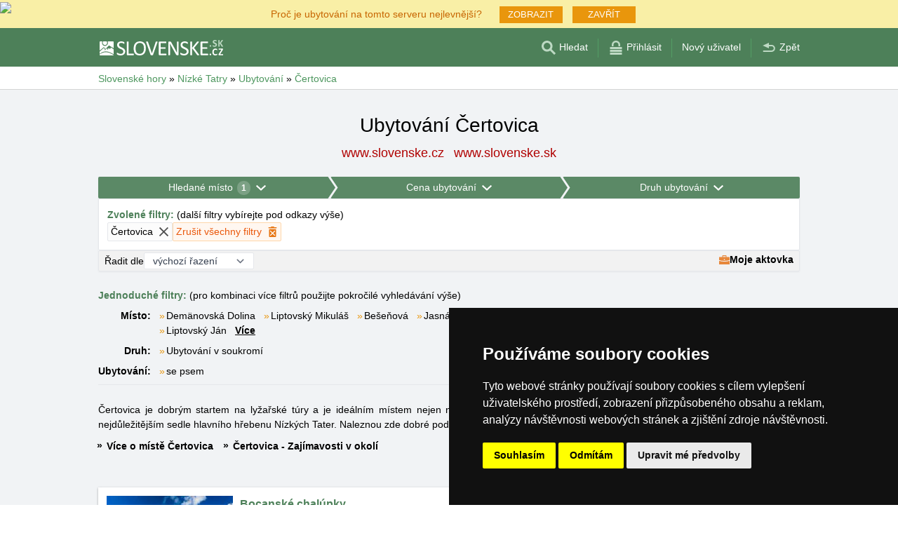

--- FILE ---
content_type: text/html; charset=UTF-8
request_url: https://www.slovenske.cz/ubytovani/certovica.htm
body_size: 12462
content:
<!doctype html>
<html >
<head>
	<meta charset="UTF-8">
	<title>Ubytování Čertovica</title>
			<meta name="robots" content="ALL,FOLLOW">
	
		<meta name="viewport" content="width=device-width, user-scalable=no, initial-scale=1.0, maximum-scale=1.0, minimum-scale=1.0">
	
	<meta http-equiv="X-UA-Compatible" content="ie=edge">
	<meta name="theme-color" content="#4D8059">
	<meta name="ahrefs-site-verification" content="88086b78404b94e4640deb3c2b7ef46521ec2857e9d5ab54a45c6528ef88622b">
	<meta name="referrer" content="unsafe-url">

	
			<link rel="canonical" href="/ubytovani/certovica.htm">
	
	
			<meta name="csrf-token" content="EAWMlsY3t4kVcvvQQS62fM1nO5SqLwyRXeAECjjI">
	 
	
						<meta name='referrer' content='unsafe-url'>
					<meta name='keywords' content='Ubytování, Slovenské hory, na slovenských horách, Čertovica, v Čertovici, Ubytování v soukromí'>
					<meta name='description' content="Ubytování Čertovica. Databáze ubytování v Čertovici obsahuje přímé kontakty na vlastníky ubytování. Rezervace ubytování probíhají bez prostředníka a bez provize!"/>
			
	
	
	
	
	
		
		
		
		
		
					<link rel="stylesheet" type="text/css" href="/share/css/design3R.css?v=11">
			<link rel="stylesheet" type="text/css" href="/share/csscolor/sk/color-design3R.css?v=10">
							<link rel="stylesheet" type="text/css" href="/share/css/katalog.css?v=9">
					<link rel="stylesheet" type="text/css" href="/share/css/vypis.css?v=14">
					<link rel="stylesheet" type="text/css" href="/share/csscolor/sk/color-katalog.css?v=9">
					<link rel="stylesheet" type="text/css" href="/share/csscolor/sk/color-vypis.css">
					<link rel="stylesheet" type="text/css" href="/share/imageGalerry/PhotoSwipe/photoswipe.css">
					<link rel="stylesheet" type="text/css" href="/share/imageGalerry/PhotoSwipe/default-skin/default-skin.css">
					<link rel="stylesheet" type="text/css" href="/share/css/jquery.simple-popup.min.css">
					<link rel="stylesheet" type="text/css" href="/share/filter/tailwind.css?v=5">
					<link rel="stylesheet" type="text/css" href="/share/css/list.css">
		
				
					<link rel="stylesheet" type="text/css" href="/share/csscolor/sk/color-browser-update.css">
			<link rel="stylesheet" type="text/css" href="/share/css/browser-update.css">
			<script type="text/javascript" language="javascript" src="/share/js/browser-update.js"></script>
		
		
		<script type="text/javascript">
							window.status = "www.slovenske.cz";
										var domainSite = "www.slovenske.cz";
					</script>
		<script>
            function tag(key, value) {}
    </script>

					<script  type="text/javascript" src="/share/jquery-3.3.1.min.js"></script>
					<script  type="text/javascript" src="/share/info.js"></script>
					<script  type="text/javascript" src="/share/imageGalerry/PhotoSwipe/photoswipe.min.js"></script>
					<script  type="text/javascript" src="/share/imageGalerry/PhotoSwipe/photoswipe-ui-default.min.js"></script>
					<script  type="text/javascript" src="/share/js/hotel-list-ctrl.js?v=2"></script>
					<script  type="text/javascript" src="/share/js/jquery.simple-popup.min.js"></script>
		
					<script  type="text/javascript" src="/share/briefcase_klient_3R.js?v=1" async></script>
					<script  type="text/javascript" src="/share/js/searchWrap.js" async></script>
		
					<script type="text/javascript" src="/share/filter/main.js?v=5" defer></script>
		
		
		
		
					
	<script type="text/javascript" src="/share/cookies/ep-cookie-consent.js"></script>
</head>

<body class="theme-sk">
<div id="pageLayout">
	<div class="ga"> 
		<!-- České hory - Slovenské hory - Chorvatské - Alpské - Italské --><script type="text/javascript">
document.write ('<img src="https://toplist.cz/dot.asp?id=25729&http='+escape(document.referrer)+'" width="1" height="1" border="0">');
</script><noscript><img src="https://toplist.cz/dot.asp?id=25729" width="1" height="1" border="0"></noscript><img src="https://toplist.sk/dot.asp?id=1048839" width="1" height="1" border="0"><script async src="https://www.googletagmanager.com/gtag/js?id=UA-47162859-1"></script>
<script>
  window.dataLayer = window.dataLayer || [];
  function gtag(){dataLayer.push(arguments);}

  // https://developers.google.com/tag-platform/devguides/consent#gtag.js
  gtag("consent", "default", {
      "ad_storage": epCookieConsent.allowsTargetingCookies() ? "granted" : "denied",
      "analytics_storage": epCookieConsent.allowsTrackingCookies() ? "granted" : "denied"
  });

  gtag('js', new Date());

  gtag('config', 'AW-1071172414');
  gtag('config', 'UA-47162859-1'); // slovenske.cz
</script>
<script type="text/plain" cookie-consent="tracking">
	gtag("consent", "update", {"analytics_storage": "granted"});
</script>
<script type="text/plain" cookie-consent="targeting">
    gtag("consent", "update", {"ad_storage": "granted"})
</script>
	</div>
	<div id="page">
											 
			<div class="prmT prmT-wrap">
	<div class="prmT-cont width-limit">
		<a class="prm-text"
		   onclick="event.preventDefault(); document.querySelector('.prm-layer').classList.toggle('block-visible'); document.querySelector('.prm-cont').classList.toggle('block-visible');">Proč je ubytování na tomto serveru nejlevnější?</a>
		<a class="prm-text mobile"
		   onclick="event.preventDefault(); document.querySelector('.prm-layer').classList.toggle('block-visible'); document.querySelector('.prm-cont').classList.toggle('block-visible');">Proč je náš server nejlevnější?</a>
		<a class="buttonP"
		   onclick="event.preventDefault(); document.querySelector('.prm-layer').classList.toggle('block-visible'); document.querySelector('.prm-cont').classList.toggle('block-visible');">ZOBRAZIT</a>
		<a class="buttonP"
		   onclick="event.preventDefault();document.querySelectorAll('.prmT').forEach((element) => element.classList.add('prmT-unvisible')); setCookie('promoBar', 'hidden', '180')">ZAVŘÍT</a>
		<a class="mobile" onclick="event.preventDefault();document.querySelectorAll('.prmT').forEach((element) => element.classList.add('prmT-unvisible')); setCookie('promoBar', 'hidden', '180')">
			<img src="/share/img/prm/krizek-orange.svg" alt="X">
		</a>
	</div>
</div>
			<div class="prm-layer"
	 onclick="event.preventDefault(); document.querySelector('.prm-layer').classList.toggle('block-visible'); document.querySelector('.prm-cont').classList.toggle('block-visible');"></div>
<div class="prm-cont">
	<div class="prm-cont-top"><a
				onclick="event.preventDefault(); document.querySelector('.prm-layer').classList.toggle('block-visible'); document.querySelector('.prm-cont').classList.toggle('block-visible');"></a>
	</div>
	<div class="prm-cont-bottom">
		<div class="prm-cont-top-nadpis">Proč je ubytování na našich serverech nejlevnější?</div>
		<div class="prm-cont-top-text">
			<ul >
				<li><span class="nadpis server-text-color">Vždy jen jedna nabídka a bez provize</span>Neporovnáváme
					ceny z množství rezervačních stránek, ale nabízíme vždy jen jednu jedinou nabídku a to
					tu bez provize!
				</li>
				<li><span class="nadpis server-text-color">Ubytovatelé sami vytváří obsah svých prezentací</span>Nabídka
					a cena jsou vždy zadány přímo ubytovatelem, včetně určení slev a termínů last minute.
				</li>
				<li><span class="nadpis server-text-color">Ceny jsou určeny přímo Vám</span>Ubytovatelé
					nemusí ceny uměle přizpůsobovat požadavkům bookovacího serveru, slevového portálu nebo
					jiného zprostředkovatele.
				</li>
				<li><span class="nadpis server-text-color">Nejnižší možná cena</span>V případě, že byste
					náhodou nalezli na jiných stránkách nižší cenu než na tomto serveru, pak ubytovatele
					jednoduše požádejte o pobyt za takovou cenu (pokud prezentuje na bookovacích serverech
					nižší cenu, pak se mu taková cena vyplatí i s provizí a zde se mu vyplatí dvojnásob).
					<br><br><b>Vždy v komunikaci s ubytovatelem uvádějte, že jde o poptávku přes server
						Slovenské hory</b>.</li>
								<li><span class="nadpis server-text-color">Široký výběr ubytování</span>Servery společnosti
					eProgress s.r.o. zastupují dnes více než 17 tisíc ubytovacích kapacit v českých horách,
					na Slovensku, v Chorvatsku, v Alpách nebo Itálii.
				</li>
				<li><span class="nadpis server-text-color">Přímá komunikace host - ubytovatel</span>Společnost
					eProgress s.r.o. patří v Evropské Unii k předním propagátorům přímého kontaktu mezi
					hostem a ubytovatelem - ubytování bez provize.
				</li>
				<li><span class="nadpis server-text-color">Finančně nenáročná propagace</span>Provozovatelé
					ubytovacích zařízení hradí pouze 1x ročně malý poplatek zajišťující provoz a rozvoj
					serveru a jeho služeb.
				</li>
				<li><span class="nadpis server-text-color">Přehledné stránky s vysokou návštěvností</span>Za
					24 let existence serveru Slovenské hory a vrchoviny vznikly moderní, uživatelsky přívětivé stránky,
					které obslouží každý den tisíce uživatelů (žádní operátoři, žádní zbyteční
					zprostředkovatelé mezi Vámi a ubytovatelem).
				</li>
			</ul>
			<div class="prm-cont-top-nadpis server-text-color">Pojďte s námi vytvářet lepší server, kde se
				setkávají ubytovatelé přímo s hosty.<br>Máme vizi, máme výsledky a Vaše zpětná reakce nás
				zajímá.
			</div>
						<br>Napište nám Vaše podněty a zkušenosti na <a href='mailto:info@slovenske.cz' class="server-text-color">info@slovenske.cz</a>
		</div>
	</div>
</div>		
		<div id="header-wrap" class="header-background header-wrap-color">
			<div id="header-1000" class="width-limit">
				<div id="header">
					<div id="header-left">
			<a href="https://www.slovenske.cz/" title="Slovensko - Slovenské hory - Slovenské ubytování bez provize"><img src="/share/img/header/sk/logo_CZ.svg" onerror="this.onerror=null; this.src='/share/img/header/sk/logo_CZ.gif'" alt="Slovensko - Slovenské hory - Slovenské ubytování bez provize" title="Slovensko - Slovenské hory - Slovenské ubytování bez provize" height="24" width="176"></a>
	</div>
<div id="header-right" class="header-background"><ul>
			<li class='searchIcon'><a href='#'><img src='/share/img/menu/sk/search.svg' onerror="this.onerror=null; this.src=''" width='20' height='20' alt=''><span class='media-80less-inline media-60plus-only'> Hledat</span></a></li><li class='separator header-separator-color '>&nbsp;</li><li class=''><a href='/profil/login.php'><img src='/share/img/header/sk/login.svg' onerror="this.onerror=null; this.src='/share/img/header/sk/login.gif'" width='20' height='20' alt=''><span class='media-60plus-only'> Přihlásit</span></a></li><li class='separator header-separator-color media-80plus-only'>&nbsp;</li><li class='media-80plus-only'><a href='/profil/register.php'><span class='media-80plus-only'> Nový uživatel</span></a></li><li class='separator header-separator-color '>&nbsp;</li><li class='return-back-icon'><a href='https://www.slovenske.cz/nizke-tatry/'><img src='/share/img/header/sk/back.svg' onerror="this.onerror=null; this.src='/share/img/header/sk/back.gif'" width='20' height='20' alt=''><span class='media-60plus-only'> Zpět</span></a></li>
		</ul></div>
				</div>
			</div>
		</div>

		
					<div id="search-wrap"><form method="get" action="https://www.slovenske.cz/search/fulltext" class="search-form width-limit" target="_blank"><div class="search-bar"><input type="text" name="q" value="" title="search" placeholder="Hledej ubytování a další informace" autocomplete="off"><input type="submit" title="Search" value="Hledej"></div><div class="search-servers-title">PROHLEDAT</div><div class="search-often-title">NEJČASTĚJI HLEDANÉ</div><div class="search-servers"><div class="input-container"><input name="serverToSearch" id="all" value="all" class="serversRadio" type="radio" ><label for="all">Všechny servery</label></div><div class="input-container"><input name="serverToSearch" id="ceskehory" value="ceskehory" class="serversRadio" type="radio" ><label for="ceskehory">Ceskehory.cz</label></div><div class="input-container"><input name="serverToSearch" id="slovenske" value="slovenske" class="serversRadio" type="radio"  checked ><label for="slovenske">Slovenske.cz</label></div><div class="input-container"><input name="serverToSearch" id="chorvatske" value="chorvatske" class="serversRadio" type="radio" ><label for="chorvatske">Chorvatske.cz</label></div><div class="input-container"><input name="serverToSearch" id="alpske" value="alpske" class="serversRadio" type="radio" ><label for="alpske">Alpske.cz</label></div><div class="input-container"><input name="serverToSearch" id="italske" value="italske" class="serversRadio" type="radio" ><label for="italske">Italske.cz</label></div></div><div class="search-often"><div id="queries"><a href="https://www.slovenske.cz/ubytovani-slovensko/slovensko.html" target="_blank">Ubytování</a><a href="https://www.slovenske.cz/apartmany/slovensko.html" target="_blank">Apartmány</a><a href="https://www.slovenske.cz/snehove-zpravodajstvi/" target="_blank">sníh</a><a href="https://www.slovenske.cz/search/fulltext?q=online+kamery&amp;serverToSearch=slovenske" target="_blank">online kamery</a><a href="https://tatranska-lomnica.slovenske.cz/" target="_blank">Tatranská Lomnica</a><a href="https://strbske-pleso.slovenske.cz/" target="_blank">Štrbské Pleso</a><a href="https://www.slovenske.cz/search/fulltext?q=Po%C4%8Das%C3%AD&amp;serverToSearch=slovenske" target="_blank">Počasí</a></div></div></form></div>
		
		<div id="drobky-wrap" class="drobky-wrap-color">
						<div id="drobky" class="width-limit"
									vocab="http://schema.org/" typeof="BreadcrumbList"
				>
				<span  property="itemListElement" typeof="ListItem">
				<a href="https://www.slovenske.cz/"  title="Slovensko - Slovenské hory - Slovenské ubytování bez provize"  property="item" typeof="WebPage"><span property="name">Slovenské hory</span></a>
				<meta property="position" content="1"/>
			</span>
			
			
							<span class="drobky-next">&raquo;</span>
									
			<span  property="itemListElement" typeof="ListItem">
				<a href="https://www.slovenske.cz/nizke-tatry/"  property="item" typeof="WebPage"><span property="name">Nízké Tatry</span></a>
				<meta property="position" content="2"/>
			</span>
			
			
							<span class="drobky-next">&raquo;</span>
									
			<span  property="itemListElement" typeof="ListItem">
				<a href="/ubytovani-slovensko/nizke-tatry.html"  property="item" typeof="WebPage"><span property="name">Ubytování</span></a>
				<meta property="position" content="3"/>
			</span>
			
			
							<span class="drobky-next">&raquo;</span>
									
			<span  property="itemListElement" typeof="ListItem">
				<a href="/ubytovani/certovica.htm"  property="item" typeof="WebPage"><span property="name">Čertovica</span></a>
				<meta property="position" content="4"/>
			</span>
			
			
				</div>
					</div>

				<div id="content-wrap" class="">
						    <div id="content" class="width-limit">
                <div id="nadpis-wrap">
            <div id="nadpis" class="width-limit">
                <h1>Ubytování Čertovica</h1>
            </div>
            <div class="top-links">
            <a href="https://www.slovenske.cz" target="_blank" class="adresa" title="Slovensko - Slovenské hory - Slovenské ubytování bez provize">
            www.slovenske.cz
        </a>
            <a href="https://www.slovenske.sk" target="_blank" class="adresa" title="Slovensko - Slovenské hory - Slovenské ubytování bez provize">
            www.slovenske.sk
        </a>
    </div>
        </div>
                <div id="filter-form" class="min-h-[100px] mb-6 shadow-sm" data-locale="cs" data-filters='{"action":"\/ubytovani\/certovica.htm","hiddenInputs":[{"name":"mutace","value":""},{"name":"hory","value":"nizke-tatry"}],"categories":{"location":{"id":"location","countSelected":1,"areas":[{"region":{"name":"Oblast N\u00edzk\u00e9 Tatry","key":52},"cities":[{"id":"1042","seostring":"besenova","name":"Be\u0161e\u0148ov\u00e1","isTop":false},{"id":"1202","seostring":"biely-potok","name":"Biely Potok","isTop":false},{"id":"1017","seostring":"bobrovec","name":"Bobrovec","isTop":false},{"id":"1641","seostring":"zapadni-tatry-bobrovnik","name":"Bobrovn\u00edk","isTop":false},{"id":"2088","seostring":"bystra","name":"Bystr\u00e1","isTop":false},{"id":"867","seostring":"cernova","name":"\u010cernov\u00e1","isTop":false},{"id":"1177","seostring":"certovica","name":"\u010certovica","isTop":false},{"id":"910","seostring":"demanova","name":"Dem\u00e4nov\u00e1","isTop":false},{"id":"1157","seostring":"demanovska-dolina","name":"Dem\u00e4novsk\u00e1 Dolina","isTop":false},{"id":"2643","seostring":"dolna-lehota","name":"Doln\u00e1 Lehota","isTop":false},{"id":"863","seostring":"donovaly","name":"Donovaly","isTop":false},{"id":"1164","seostring":"hrabovo","name":"Hrabovo","isTop":false},{"id":"892","seostring":"ivachnova-besenova","name":"Ivachnov\u00e1 (Be\u0161e\u0148ov\u00e1)","isTop":false},{"id":"921","seostring":"janska-dolina","name":"J\u00e1nsk\u00e1 dolina","isTop":false},{"id":"1482","seostring":"jasna","name":"Jasn\u00e1","isTop":false},{"id":"2068","seostring":"kralova-lehota","name":"Kr\u00e1\u013eova Lehota","isTop":false},{"id":"2141","seostring":"krpacovo","name":"Krp\u00e1\u010dovo","isTop":false},{"id":"1014","seostring":"liptovska-kokava","name":"Liptovsk\u00e1 Kokava","isTop":false},{"id":"1631","seostring":"liptovska-luzna","name":"Liptovsk\u00e1 L\u00fa\u017ena","isTop":false},{"id":"886","seostring":"liptovska-ondrasova","name":"Liptovsk\u00e1 Ondra\u0161ov\u00e1","isTop":false},{"id":"1123","seostring":"liptovska-osada","name":"Liptovsk\u00e1 Osada","isTop":false},{"id":"2308","seostring":"liptovska-porubka","name":"Liptovsk\u00e1 Por\u00fabka","isTop":false},{"id":"895","seostring":"liptovska-sielnica","name":"Liptovsk\u00e1 Sielnica","isTop":false},{"id":"997","seostring":"liptovska-tepla","name":"Liptovsk\u00e1 Tepl\u00e1","isTop":false},{"id":"932","seostring":"liptovska-teplicka","name":"Liptovsk\u00e1 Tepli\u010dka","isTop":false},{"id":"1301","seostring":"liptovske-klacany","name":"Liptovsk\u00e9 K\u013ea\u010dany","isTop":false},{"id":"878","seostring":"liptovske-revuce","name":"Liptovsk\u00e9 Rev\u00face","isTop":false},{"id":"963","seostring":"liptovske-sliace","name":"Liptovsk\u00e9 Slia\u010de","isTop":false},{"id":"1257","seostring":"liptovsky-hradok","name":"Liptovsk\u00fd Hr\u00e1dok","isTop":false},{"id":"920","seostring":"liptovsky-jan","name":"Liptovsk\u00fd J\u00e1n","isTop":false},{"id":"1073","seostring":"liptovsky-michal","name":"Liptovsk\u00fd Michal","isTop":false},{"id":"884","seostring":"liptovsky-mikulas","name":"Liptovsk\u00fd Mikul\u00e1\u0161","isTop":false},{"id":"1005","seostring":"liptovsky-trnovec","name":"Liptovsk\u00fd Trnovec","isTop":false},{"id":"909","seostring":"liskova","name":"Liskov\u00e1","isTop":false},{"id":"1052","seostring":"lubela","name":"\u013dube\u013ea","isTop":false},{"id":"1481","seostring":"lucky-jasna","name":"L\u00fa\u010dky","isTop":false},{"id":"1069","seostring":"lucky","name":"L\u00fa\u010dky pri Be\u0161e\u0148ovej","isTop":false},{"id":"2655","seostring":"magurka","name":"Magurka","isTop":false},{"id":"1209","seostring":"malino-brdo","name":"Malin\u00f4 Brdo","isTop":false},{"id":"2589","seostring":"motycky","name":"Moty\u010dky","isTop":false},{"id":"3070","seostring":"nizna-revuca","name":"Ni\u017en\u00e1 Rev\u00faca","isTop":false},{"id":"945","seostring":"partizanska-lupca","name":"Partiz\u00e1nska \u013dup\u010da","isTop":false},{"id":"1004","seostring":"pavcina-lehota","name":"Pav\u010dina Lehota","isTop":false},{"id":"2145","seostring":"pavlova-ves","name":"Pavlova Ves","isTop":false},{"id":"976","seostring":"potok-pri-besenovej","name":"Potok pri Be\u0161e\u0148ovej","isTop":false},{"id":"873","seostring":"ruzomberok","name":"Ru\u017eomberok","isTop":false},{"id":"1725","seostring":"smrecany","name":"Smre\u010dany","isTop":false},{"id":"931","seostring":"stola","name":"\u0160t\u00f4la","isTop":false},{"id":"929","seostring":"strba","name":"\u0160trba","isTop":false},{"id":"1258","seostring":"bystra-tale","name":"T\u00e1le","isTop":false},{"id":"943","seostring":"tatralandia","name":"Tatralandia","isTop":false},{"id":"2702","seostring":"telgart","name":"Telg\u00e1rt","isTop":false},{"id":"1393","seostring":"vazec","name":"Va\u017eec","isTop":false},{"id":"3159","seostring":"veterna-poruba","name":"Vetern\u00e1 Poruba","isTop":false},{"id":"1519","seostring":"vysna-boca","name":"Vy\u0161n\u00e1 Boca","isTop":false}]}],"place":{"selected":"certovica"},"selected":[{"key":"place","value":"certovica","text":"\u010certovica","defaultValue":null}],"nav":{"long":"Hledan\u00e9 m\u00edsto","short":"Lokalita"},"placeholder":"Hledat m\u00edsto","noResultsFor":"\u017d\u00e1dn\u00e9 v\u00fdsledky pro "},"price":{"id":"price","countSelected":0,"label":"Cena l\u016f\u017eka bez stravov\u00e1n\u00ed","priceFrom":{"label":"Od","type":"select","options":[{"text":"neomezeno","value":0},{"text":"Od 10 EUR","value":10},{"text":"Od 15 EUR","value":15},{"text":"Od 20 EUR","value":20},{"text":"Od 25 EUR","value":25},{"text":"Od 30 EUR","value":30},{"text":"Od 40 EUR","value":40},{"text":"Od 50 EUR","value":50},{"text":"Od 60 EUR","value":60},{"text":"Od 80 EUR","value":80}],"name":"cena1luzko_od","id":"priceFrom","selected":{"text":"neomezeno","value":0}},"priceTo":{"label":"Do","type":"select","options":[{"text":"neomezeno","value":0},{"text":"Do 10 EUR","value":10},{"text":"Do 15 EUR","value":15},{"text":"Do 20 EUR","value":20},{"text":"Do 25 EUR","value":25},{"text":"Do 30 EUR","value":30},{"text":"Do 40 EUR","value":40},{"text":"Do 50 EUR","value":50},{"text":"Do 60 EUR","value":60},{"text":"Do 80 EUR","value":80}],"name":"cena1luzko_do","id":"priceTo","selected":{"text":"neomezeno","value":0}},"nav":{"long":"Cena ubytov\u00e1n\u00ed","short":"Cena"},"season":{"label":"Sez\u00f3na","type":"select","options":[{"text":"v mimosez\u00f3n\u011b","value":"mimo"},{"text":"v l\u00e9t\u011b","value":"leto"},{"text":"v zim\u011b","value":"zima"}],"name":"sezona","id":"season","selected":{"text":"v zim\u011b","value":"zima"}},"selected":[]},"type":{"id":"type","countSelected":0,"accommodationTypes":{"label":"Druh ubytov\u00e1n\u00ed","checkboxes":[{"label":"Hotel","value":1},{"label":"Apartm\u00e1ny","value":8},{"label":"Horsk\u00e1 chata","value":6},{"label":"Rekrea\u010dn\u00ed st\u0159edisko","value":5},{"label":"Ubytov\u00e1n\u00ed v soukrom\u00ed","value":10},{"label":"Penzion","value":2},{"label":"Chata\/Chalupa","value":7}],"checked":[]},"accommodationWith":{"checkboxes":[{"label":"Ubytov\u00e1n\u00ed se psem","value":1},{"label":"Ubytov\u00e1n\u00ed s vnit\u0159n\u00edm baz\u00e9nem","value":2},{"label":"Ubytov\u00e1n\u00ed s vn\u011bj\u0161\u00edm baz\u00e9nem","value":3},{"label":"Ubytov\u00e1n\u00ed pro rodiny s d\u011btmi","value":4},{"label":"Ubytov\u00e1n\u00ed s wellness","value":5},{"label":"Ubytov\u00e1n\u00ed u sjezdovky","value":6}],"checked":[]},"selected":[],"nav":{"long":"Druh ubytov\u00e1n\u00ed","short":"Druh"}}},"footer":{"orderBy":{"label":"\u0158adit dle","options":[{"value":"default-desc","text":"v\u00fdchoz\u00ed \u0159azen\u00ed"},{"value":"misto-asc","text":"m\u00edsta A-Z"},{"value":"misto-desc","text":"m\u00edsta Z-A"},{"value":"druh-asc","text":"druhu"},{"value":"cena-asc","text":"od nejlevn\u011bj\u0161\u00edho"},{"value":"cena-desc","text":"od nejdra\u017e\u0161\u00edho"},{"value":"kapacita-asc","text":"kapacita"}],"selected":"default-desc"},"briefcase":{"label":"Moje aktovka","alt":"aktovka","href":"\/briefcase\/?i=n\u0026hory=nizketatry\u0026list=www.slovenske.cz%2Fubytovani%2Fcertovica.htm\u0026from=vypis","src":"\/share\/img\/aktovka.svg"}},"filterDescription":"Klikn\u011bte na filtry v\u00fd\u0161e a zvolte si sv\u00e9 preferovan\u00e9 ubytov\u00e1n\u00ed v N\u00edzk\u00fdch Tatr\u00e1ch","isSimpleView":false,"enabledPrefetch":true,"urlPrefetch":"\/accommodation\/count","buttons":{"cancel":{"short":"Zru\u0161it filtry","long":"Zru\u0161it v\u0161echny filtry"},"clear":"Vymazat","showResults":"Zobrazit v\u00fdsledky","searchAccommodation":"Vyhledat ubytov\u00e1n\u00ed"},"selectedFilters":{"items":[{"key":"place","value":"certovica","text":"\u010certovica","defaultValue":null}],"label":"Zvolen\u00e9 filtry","secondaryLabel":"dal\u0161\u00ed filtry vyb\u00edrejte pod odkazy v\u00fd\u0161e"}}'>
		<div id="filter-skeleton" class="h-full w-full shadow-sm rounded-sm border-1">
			<div class="flex animate-pulse gap-px">
				<div class="grow bg-gray-400 h-8 rounded-sm"></div>
				<div class="grow bg-gray-400 h-8 rounded-sm"></div>
				<div class="grow bg-gray-400 h-8 rounded-sm"></div>
			</div>
			<div class="rounded-sm border border-gray-200 bg-white h-10"></div>
			<div class="rounded-sm border border-gray-200 bg-[#f2f2f2] h-8"></div>
		</div>
	</div>

	<script>
		function showMore(event) {
			event.preventDefault();
			const list = document.getElementById(event.target.dataset.key);
			list.lastChild.remove();
			list.childNodes.forEach((item) => item.classList.remove('hidden'));
		}
	</script>
	<nav class="border-b pb-2 grid sm:grid-cols-[auto_1fr] gap-x-3 gap-y-2">
		<p class="sm:col-span-2">
			<span class="font-bold text-skin-primary">Jednoduché filtry:</span> (pro kombinaci více filtrů použijte pokročilé vyhledávání výše)
		</p>
							<div class="font-semibold shrink-0 sm:text-right">Místo:</div><div class="inline-flex flex-wrap" id="místo"><div class="flex-none before:mr-0.5 before:text-[#e9960c] before:content-['»'] "><a class="whitespace-nowrap mr-3" href="/ubytovani/demanovska-dolina.htm">Demänovská Dolina</a></div><div class="flex-none before:mr-0.5 before:text-[#e9960c] before:content-['»'] "><a class="whitespace-nowrap mr-3" href="/ubytovani/liptovsky-mikulas.htm">Liptovský Mikuláš</a></div><div class="flex-none before:mr-0.5 before:text-[#e9960c] before:content-['»'] "><a class="whitespace-nowrap mr-3" href="/ubytovani/besenova.htm">Bešeňová</a></div><div class="flex-none before:mr-0.5 before:text-[#e9960c] before:content-['»'] "><a class="whitespace-nowrap mr-3" href="/ubytovani/jasna.htm">Jasná</a></div><div class="flex-none before:mr-0.5 before:text-[#e9960c] before:content-['»'] "><a class="whitespace-nowrap mr-3" href="/ubytovani/demanova.htm">Demänová</a></div><div class="flex-none before:mr-0.5 before:text-[#e9960c] before:content-['»'] "><a class="whitespace-nowrap mr-3" href="/ubytovani/donovaly.htm">Donovaly</a></div><div class="flex-none before:mr-0.5 before:text-[#e9960c] before:content-['»'] "><a class="whitespace-nowrap mr-3" href="/ubytovani/pavcina-lehota.htm">Pavčina Lehota</a></div><div class="flex-none before:mr-0.5 before:text-[#e9960c] before:content-['»'] "><a class="whitespace-nowrap mr-3" href="/ubytovani/lucky-jasna.htm">Lúčky</a></div><div class="flex-none before:mr-0.5 before:text-[#e9960c] before:content-['»'] "><a class="whitespace-nowrap mr-3" href="/ubytovani/liptovske-sliace.htm">Liptovské Sliače</a></div><div class="flex-none before:mr-0.5 before:text-[#e9960c] before:content-['»'] "><a class="whitespace-nowrap mr-3" href="/ubytovani/liptovsky-jan.htm">Liptovský Ján</a></div><div class="flex-none before:mr-0.5 before:text-[#e9960c] before:content-['»'] hidden"><a class="whitespace-nowrap mr-3" href="/ubytovani/ivachnova-besenova.htm">Ivachnová (Bešeňová)</a></div><div class="flex-none before:mr-0.5 before:text-[#e9960c] before:content-['»'] hidden"><a class="whitespace-nowrap mr-3" href="/ubytovani/janska-dolina.htm">Jánská dolina</a></div><div class="flex-none before:mr-0.5 before:text-[#e9960c] before:content-['»'] hidden"><a class="whitespace-nowrap mr-3" href="/ubytovani/liptovsky-hradok.htm">Liptovský Hrádok</a></div><div class="flex-none before:mr-0.5 before:text-[#e9960c] before:content-['»'] hidden"><a class="whitespace-nowrap mr-3" href="/ubytovani/liptovsky-michal.htm">Liptovský Michal</a></div><div class="flex-none before:mr-0.5 before:text-[#e9960c] before:content-['»'] hidden"><a class="whitespace-nowrap mr-3" href="/ubytovani/partizanska-lupca.htm">Partizánska Ľupča</a></div><div class="flex-none before:mr-0.5 before:text-[#e9960c] before:content-['»'] hidden"><a class="whitespace-nowrap mr-3" href="/ubytovani/bystra-tale.htm">Tále</a></div><div class="flex-none before:mr-0.5 before:text-[#e9960c] before:content-['»'] hidden"><a class="whitespace-nowrap mr-3" href="/ubytovani/bystra.htm">Bystrá</a></div><div class="flex-none before:mr-0.5 before:text-[#e9960c] before:content-['»'] hidden"><a class="whitespace-nowrap mr-3" href="/ubytovani/certovica.htm">Čertovica</a></div><div class="flex-none before:mr-0.5 before:text-[#e9960c] before:content-['»'] hidden"><a class="whitespace-nowrap mr-3" href="/ubytovani/dolna-lehota.htm">Dolná Lehota</a></div><div class="flex-none before:mr-0.5 before:text-[#e9960c] before:content-['»'] hidden"><a class="whitespace-nowrap mr-3" href="/ubytovani/kralova-lehota.htm">Kráľova Lehota</a></div><div class="flex-none before:mr-0.5 before:text-[#e9960c] before:content-['»'] hidden"><a class="whitespace-nowrap mr-3" href="/ubytovani/krpacovo.htm">Krpáčovo</a></div><div class="flex-none before:mr-0.5 before:text-[#e9960c] before:content-['»'] hidden"><a class="whitespace-nowrap mr-3" href="/ubytovani/liptovska-luzna.htm">Liptovská Lúžna</a></div><div class="flex-none before:mr-0.5 before:text-[#e9960c] before:content-['»'] hidden"><a class="whitespace-nowrap mr-3" href="/ubytovani/liptovska-osada.htm">Liptovská Osada</a></div><div class="flex-none before:mr-0.5 before:text-[#e9960c] before:content-['»'] hidden"><a class="whitespace-nowrap mr-3" href="/ubytovani/liptovska-porubka.htm">Liptovská Porúbka</a></div><div class="flex-none before:mr-0.5 before:text-[#e9960c] before:content-['»'] hidden"><a class="whitespace-nowrap mr-3" href="/ubytovani/liptovska-teplicka.htm">Liptovská Teplička</a></div><div class="flex-none before:mr-0.5 before:text-[#e9960c] before:content-['»'] hidden"><a class="whitespace-nowrap mr-3" href="/ubytovani/liptovske-klacany.htm">Liptovské Kľačany</a></div><div class="flex-none before:mr-0.5 before:text-[#e9960c] before:content-['»'] hidden"><a class="whitespace-nowrap mr-3" href="/ubytovani/lubela.htm">Ľubeľa</a></div><div class="flex-none before:mr-0.5 before:text-[#e9960c] before:content-['»'] hidden"><a class="whitespace-nowrap mr-3" href="/ubytovani/lucky.htm">Lúčky pri Bešeňovej</a></div><div class="flex-none before:mr-0.5 before:text-[#e9960c] before:content-['»'] hidden"><a class="whitespace-nowrap mr-3" href="/ubytovani/magurka.htm">Magurka</a></div><div class="flex-none before:mr-0.5 before:text-[#e9960c] before:content-['»'] hidden"><a class="whitespace-nowrap mr-3" href="/ubytovani/motycky.htm">Motyčky</a></div><div class="flex-none before:mr-0.5 before:text-[#e9960c] before:content-['»'] hidden"><a class="whitespace-nowrap mr-3" href="/ubytovani/potok-pri-besenovej.htm">Potok pri Bešeňovej</a></div><div class="flex-none before:mr-0.5 before:text-[#e9960c] before:content-['»'] hidden"><a class="whitespace-nowrap mr-3" href="/ubytovani/telgart.htm">Telgárt</a></div><div class="flex-none before:mr-0.5 before:text-[#e9960c] before:content-['»'] hidden"><a class="whitespace-nowrap mr-3" href="/ubytovani/veterna-poruba.htm">Veterná Poruba</a></div><div class="flex-none before:mr-0.5 before:text-[#e9960c] before:content-['»'] hidden"><a class="whitespace-nowrap mr-3" href="/ubytovani/vysna-boca.htm">Vyšná Boca</a></div><div class="flex-none"><a href="#" onClick="showMore(event)" class="underline font-semibold"
						   data-key="místo">Více</a></div></div><div class="font-semibold shrink-0 sm:text-right">Druh:</div><div class="inline-flex flex-wrap" id="druh"><div class="flex-none before:mr-0.5 before:text-[#e9960c] before:content-['»'] "><a class="whitespace-nowrap mr-3" href="/ubytovani-v-soukromi/certovica.htm">Ubytování v soukromí</a></div></div><div class="font-semibold shrink-0 sm:text-right">Ubytování:</div><div class="inline-flex flex-wrap" id="ubytování"><div class="flex-none before:mr-0.5 before:text-[#e9960c] before:content-['»'] "><a class="whitespace-nowrap mr-3" href="/druh-ubytovani/se-psem/certovica.htm">se psem</a></div></div>
					</nav>

        
        
                                    <div id="popis">
    <div class="popis-text">
        Čertovica je dobrým startem na lyžařské túry a je ideálním místem nejen na lyžovaní ale i na snowboard. Čertovica je rekreační středisko v turisticky nejdůležitějším sedle hlavního hřebenu Nízkých Tater. Naleznou zde dobré podmínky jak vyznavači letní tak i zimní turistiky.
    </div>
            <a href="https://certovica.slovenske.cz/" class="a-text" target="_blank">
            Více o místě Čertovica
        </a>
            <a href="/pruvodce/certovica.html" class="a-text" target="_blank">
            Čertovica - Zajímavosti v okolí
        </a>
    </div>

                            <section>
                            <div class="hotellist-start-margin"></div>


	<div class="hoteldiv" id="hotel10763"
		 	><div class="left-left"><a href="https://www.slovenske.cz/ubytovani/bocanske-chalupky-vysna-boca.html"  class="hotel">Bocanské chalúpky
				</a><div class="hotel-misto mobil"><a class="hotel-misto-cell" href="https://www.slovenske.cz/ubytovani-v-soukromi/vysna-boca.htm" target="_blank" title="Ubytování Ubytování v soukromí Vyšná Boca"><b>Ubytování v soukromí, </b></a><a class="hotel-misto-cell" href="https://www.slovenske.cz/ubytovani/vysna-boca.htm" target="_blank" title="Ubytování Vyšná Boca"><b>Vyšná Boca</b></a></div><div class="left-part"><a href="https://www.slovenske.cz/ubytovani/bocanske-chalupky-vysna-boca.html" ><img src="https://www.slovenske.cz/objekty_sk/data/hotely/bocanskechalupky/imagec.jpg" border="0" alt="Bocanské chalúpky" title="Bocanské chalúpky" loading="lazy"></a></div><div class="hotel-misto desktop"><span class="hotel-misto-cell"><nobr>Kategorie ubytování:</nobr></span><a href="https://www.slovenske.cz/ubytovani-v-soukromi/vysna-boca.htm" target="_blank" title="Ubytování Ubytování v soukromí Vyšná Boca"	class="hotel-misto-cell"><b>Ubytování v soukromí</b></a></div><div class="hotel-misto desktop"><span class="hotel-misto-cell">Lokalita: </span><a href="https://www.slovenske.cz/ubytovani/vysna-boca.htm" target="_blank" class="hotel-misto-cell" title="Ubytování Vyšná Boca"><b>Vyšná Boca</b></a></div><div class="right-bottom-part"><div class="hotel-popis">
								Srdečne Vás pozývame stráviť Vašu dovolenku v Bocanských chalúpkach, uprostred rozprávkovej slovenskej prírody
									<span class="hotel-ajax-tecky">&hellip; </span><span class="hotel-ajax-cely-popis"><a href="#">Další »</a></span><span class="hotel-ajax-popis"> Národného parku Nízke Tatry. Bocanské chalúpky ponúknu komfort všetkým v dvoch samostatných plne zariadených apartmánoch s celkovou kapacitou 13 (9+4) osôb so záhradou a posedením.</span></div><div class="ikony-4-box"><div class="ikony-4"><a class="button left" href="https://www.slovenske.cz/ubytovani/bocanske-chalupky-vysna-boca.html"  title="Bocanské chalúpky, Vyšná Boca">Více o tomto ubytování</a><a class="button left aktovka" href="#" id="system-hotel-hory-nizketatry-iddata-10763-1" onclick="AddBriefcase(&#039;Objekt je uložen&#039;,&#039;hotel&#039;,&#039;nizketatry&#039;,10763,1,&#039;www%2Eslovenske%2Ecz%2Fubytovani%2Fcertovica%2Ehtm&#039;,&#039;vypis&#039;,&#039;&#039;,&#039;10763&#039;,false); return false"><img src="https://www.slovenske.cz/share/img/do_aktovky.svg" class="ico-cena">Vložit objekt do své aktovky
						</a></div></div></div><div class="ikony-3a"><div class="ikony-3a-cell"><img src="https://www.slovenske.cz/share/img/list/sk/list-kapacita.svg" class="ico-cena2">
				13 lůžek
			</div><div class="ikony-3a-cell"><img src="https://www.slovenske.cz/share/img/list/sk/list-animal.svg" class="ico-cena2">
					na dotaz
				</div><div class="ikony-3a-cell"><a target="_blank" href="https://www.slovenske.cz/web-kamera/certovica.html"><img src="https://www.slovenske.cz/share/img/list/sk/list-kamera.svg" class="ico-cena2">
						Kamera
					</a></div><div class="ikony-3a-cell"><a href="https://www.slovenske.cz/pocasi/vysna-boca.html" target="_blank"><img src="https://www.slovenske.cz/share/img/list/sk/list-pocasi.svg" class="ico-cena2">
						Počasí
					</a></div></div></div><div class="right-right"><div class="ikony-3"><div class="ikony-3-cell"><span class="ikony-3-ico"><a href="javascript:ShowMap(&#039;https://www.slovenske.cz/objekty/map.php?mutace=&amp;id=10763&#039;,731,431)"><img src="https://www.slovenske.cz/share/img/list/sk/list-mapa.svg" class="ico-cena2"></a></span><span class="ikony-3-popis"><a href="javascript:ShowMap(&#039;https://www.slovenske.cz/objekty/map.php?mutace=&amp;id=10763&#039;,731,431)">Mapa</a></span></div><div class="ikony-3-cell"><span class="ikony-3-ico"><img src="https://www.slovenske.cz/share/img/list/sk/list-kapacita.svg" class="ico-cena2"></span><span class="ikony-3-popis">13 lůžek</span></div><div class="ikony-3-cell"><span class="ikony-3-ico"><img src="https://www.slovenske.cz/share/img/list/sk/list-animal.svg" class="ico-cena2"></span><span class="ikony-3-popis">na dotaz</span></div><div class="ikony-3-cell"><span class="ikony-3-ico"><a target="_blank" href="https://www.slovenske.cz/web-kamera/certovica.html"><img src="https://www.slovenske.cz/share/img/list/sk/list-kamera.svg" class="ico-cena2"></a></span><span class="ikony-3-popis"><a target="_blank" href="https://www.slovenske.cz/web-kamera/certovica.html">Kamera</a></span></div><div class="ikony-3-cell"><span class="ikony-3-ico"><a href="https://www.slovenske.cz/pocasi/vysna-boca.html" target="_blank"><img src="https://www.slovenske.cz/share/img/list/sk/list-pocasi.svg" class="ico-cena2"></a></span><span class="ikony-3-popis"><a href="https://www.slovenske.cz/pocasi/vysna-boca.html" target="_blank">Počasí</a></span></div></div></div></div><div class="hotel-cena hotel-ikonky"><div class="ikony-2"><div class="ikony-2-cell">Orientační cena lůžko/noc: </div><div class="ikony-2-cell"><img src="https://www.slovenske.cz/share/img/list/sk/list-cena_mimo.svg" class="ico-cena"><b>18 EUR</b><nobr> bez stravování</nobr></div><div class="ikony-2-cell"><img src="https://www.slovenske.cz/share/img/list/sk/list-cena_leto.svg" class="ico-cena"><b>18 EUR</b><nobr> bez stravování</nobr></div><div class="ikony-2-cell"><img src="https://www.slovenske.cz/share/img/list/sk/list-cena_zima.svg" class="ico-cena"><b>20 EUR</b><nobr> bez stravování</nobr></div></div></div><div class="hotel-snow">
			Vyšná Boca-Bačova roveň hlásí <b>0 cm</b> sněhu
		</div><div class="hotel-footer"><div class="hotel-footer-cell"><b>Rychlá navigace</b></div><div class="hotel-footer-cell"><a href="javascript:showMorePhotos(&#039;bocanskechalupky&#039;,&#039;22222444242242222444&#039;,1,10763)">Fotogalerie »</a></div><div class="hotel-footer-cell"><a href="javascript:sendRequestCenik(10763, &#039;&#039;, &#039;_sk&#039;);">Kompletní ceník »</a></div><div class="hotel-footer-cell"><a href="https://www.slovenske.cz/ubytovani/bocanske-chalupky-vysna-boca.html"  title="Bocanské chalúpky, Vyšná Boca">Více o tomto ubytování»</a></div></div>
	<div class="pswp" tabindex="-1" role="dialog" aria-hidden="true">
	<div class="pswp__bg"></div>
	<div class="pswp__scroll-wrap">
		<div class="pswp__container">
			<div class="pswp__item"></div>
			<div class="pswp__item"></div>
			<div class="pswp__item"></div>
		</div>
		<div class="pswp__ui pswp__ui--hidden">
			<div class="pswp__top-bar">
				<div class="pswp__counter"></div>
				<button class="pswp__button pswp__button--close" title="Zavřít (Esc)"></button>
				<button class="pswp__button pswp__button--share" title="Sdílet"></button>
				<button class="pswp__button pswp__button--fs" title="Na celou obrazovku"></button>
				<button class="pswp__button pswp__button--zoom" title="Přiblížit/Oddálit"></button>
				<div class="pswp__preloader">
					<div class="pswp__preloader__icn">
						<div class="pswp__preloader__cut">
							<div class="pswp__preloader__donut"></div>
						</div>
					</div>
				</div>
			</div>
			<div class="pswp__share-modal pswp__share-modal--hidden pswp__single-tap">
				<div class="pswp__share-tooltip"></div>
			</div>
			<button class="pswp__button pswp__button--arrow--left" title="Předchozí (šipka vlevo)">
			</button>
			<button class="pswp__button pswp__button--arrow--right" title="Následující (šipka vpravo)">
			</button>
			<div class="pswp__caption">
				<div class="pswp__caption__center"></div>
			</div>
		</div>
	</div>
</div><div id="cenik-container"></div>


	<div class="hotellist-end-margin"></div>
<script>
	var photoBase = 'https://www.slovenske.cz/objekty_sk/data/hotely/';
	var zobrazKalendar = 'Zobraz v kalendáři';
	var skrytKalendar = 'Zavřít kalendář';
</script>

                    </section>
                
                    <div class="row"><div class="col"><div class="list-popis">
                        Databáze ubytování v Čertovici obsahuje <b>přímé kontakty na vlastníky ubytování.</b> Rezervace ubytování probíhají <b>bez prostředníka a bez provize!</b><br></div></div></div><aside><div class="places-table"><div class="nadpis">Ubytování Čertovica - výběr kategorie ubytování:</div><a class="place" href="/ubytovani/certovica.htm">
            Vše (1)
        </a><a class="place" href="/ubytovani-v-soukromi/certovica.htm">
            Ubytování v soukromí (1)
        </a></div><div class="places-table"><div class="nadpis">Ubytování v okolí místa Čertovica:</div><a class="place" href="vysna-boca.htm">Vyšná Boca (2 km)</a><a class="place" href="bystra-tale.htm">Tále (11 km)</a><a class="place" href="bystra.htm">Bystrá (11 km)</a><a class="place" href="jasna.htm">Jasná (13 km)</a><a class="place" href="liptovska-porubka.htm">Liptovská Porúbka (14 km)</a><a class="place" href="lucky-jasna.htm">Lúčky (14 km)</a><a class="place" href="kralova-lehota.htm">Kráľova Lehota (14 km)</a><a class="place" href="janska-dolina.htm">Jánská dolina (14 km)</a><a class="place" href="liptovsky-hradok.htm">Liptovský Hrádok (15 km)</a><a class="place" href="liptovsky-jan.htm">Liptovský Ján (15 km)</a><a class="place" href="krpacovo.htm">Krpáčovo (16 km)</a><a class="place" href="dolna-lehota.htm">Dolná Lehota (18 km)</a></div></aside><div id="buttons"><a href="https://www.slovenske.cz/nizke-tatry/"
       class="btn btn-primary btn-back" href="https://www.slovenske.cz/nizke-tatry/"
       >Home Nízké Tatry</a><a href="/ubytovani/nizke-tatry.htm"
       class="btn btn-primary btn-back" href="/ubytovani/nizke-tatry.htm"
       >Ubytování Nízké Tatry<br>(katalog ubytování)</a></div><div class="add-text"><span>Servery České hory, Slovenské hory, Chorvátske.sk, Alpské.sk a Italské.cz zastupujú viac ako <b><nobr>17 000</nobr> ubytovacích zariadení</b>.</span><br><span>Ročne nás navštívi okolo <b><nobr>10 miliónov</nobr> užívateľov</b>. <nobr>Pridajte sa k nám!</nobr></span><a href="https://www.slovenske.sk/advertising/ubytovatel.html"
       class="btn btn-primary btn-back" href="https://www.slovenske.sk/advertising/ubytovatel.html" target="_blank"
       >Pridať ubytovacie zariadenie</a></div>
                            </div>
		</div>
	</div>
</div>




	 
	
	<div class="prmT prmT-wrap">
	<div class="prmT-cont width-limit">
		<a class="prm-text"
		   onclick="event.preventDefault(); document.querySelector('.prm-layer').classList.toggle('block-visible'); document.querySelector('.prm-cont').classList.toggle('block-visible');">Proč je ubytování na našich serverech nejlevnější?</a>
		<a class="prm-text mobile"
		   onclick="event.preventDefault(); document.querySelector('.prm-layer').classList.toggle('block-visible'); document.querySelector('.prm-cont').classList.toggle('block-visible');">Proč jsou naše servery nejlevnější?</a>
		<a class="buttonP"
		   onclick="event.preventDefault(); document.querySelector('.prm-layer').classList.toggle('block-visible'); document.querySelector('.prm-cont').classList.toggle('block-visible');">ZOBRAZIT</a>
		<a class="buttonP"
		   onclick="event.preventDefault();document.querySelectorAll('.prmT').forEach((element) => element.classList.add('prmT-unvisible')); setCookie('promoBar', 'hidden', '180')">ZAVŘÍT</a>
		<a class="mobile" onclick="event.preventDefault();document.querySelectorAll('.prmT').forEach((element) => element.classList.add('prmT-unvisible')); setCookie('promoBar', 'hidden', '180')">
			<img src="/share/img/prm/krizek-orange.svg" alt="X">
		</a>
	</div>
</div>
	
<div id="footerLayout">
	<div id="footer-wrap">
		<div id="footer-mozila" class="footer-background footer-wrap-color">
												<div id="footer" class="width-limit">
	<div class="boxes clearfix">
		<div class="fbox box-1">
			<div class="fbox-obsah">
				<div>
					<a class="no-ico" href="/kontakt.php" target="_blank">
						<img class="logo" src="https://www.ceskehory.cz/share/img/eprogress-inv.svg" loading="lazy" alt="eProgress s.r.o."></a><br><br>
					<a href="/kontakt.php" target="_blank">Kontakt</a><br>
					<a href="/advertising/" target="_blank">Reklama</a><br>
											<a href="https://www.slovenske.sk/advertising/ubytovatel.html"
						   target="_blank" class="pridat">Pridanie ubytovacieho zariadenia</a>
									</div>
				<div class="social">
					Sociální sítě:<br>
					<a class="no-ico" target="_blank" href="https://www.facebook.com/slovenskehory">
						<img class="social-site" src="/share/img/social-buttons/ico-facebook-inv-bv.svg" alt="facebook">
					</a>
											<a class="no-ico" target="_blank" href="https://twitter.com/slovenskehory">
							<img class="social-site" src="/share/img/social-buttons/ico-twitter-inv-bv.svg" alt="twitter">
						</a>
									</div>
			</div>
		</div>
		<div class="fbox box-2">
			<div class="fbox-obsah">
				<div class="forum-pocasi-lastminute">
					<a href="/nizke-tatry/sitemap.html" target="_blank">Mapa
						serveru Nízké Tatry</a><br>
					<a href="/ubytovani/nizke-tatry.htm" target="_blank">Katalog ubytování Nízké Tatry</a>
					<br>
											<a href="/last-minute/nizke-tatry.html">Lastminute Nízké Tatry</a><br>
																					<div class="sezoni-odkazy">
							<br>
							Sezónní odkazy:<br>
							<a href="/silvestr/nizke-tatry.html">Silvester Nízké Tatry</a>
							<br>
							<a href="/silvestr/nizke-tatry.html" target="_blank">Silvestr na horách 2025/26</a><br>
															<a href="/nizke-tatry/snehove-zpravodajstvi.html">Sněhové zpravodajství</a><br>
																												<br>
							<a target="_blank" href="/privacy-policy/">Osobní údaje</a><br>
							<a target="_blank" href="/privacy-policy/cookies.php">Cookies</a>
						</div>
									</div>
							</div>
		</div>
		<div class="fbox box-3">
			<div class="fbox-obsah">
				Naše servery:<br>
				<a href="https://www.ceskehory.cz">České hory</a><br>
				<a href="https://www.slovenske.cz">Slovenské hory</a><br>
				<a href="https://www.chorvatske.cz">Chorvatsko</a><br>
				<a href="https://www.alpske.cz">Alpy</a><br>
				<a href="https://www.italske.cz">Itálie</a><br>
			</div>
		</div>
			</div>
	<hr>
	<div class="box-5"><b>Server Slovenské hory</b>&reg; - Copyright &copy; 2002-2026 <a
				class="no-ico" href="/kontakt.php" target="_blank">
			<nobr>eProgress s.r.o.</nobr>
		</a><br>
					<span class="male">"Server Slovenské hory" je registrovaná obchodní známka společnosti <a
						class="no-ico" href="/kontakt.php"
						target="_blank"><nobr>eProgress s.r.o.</nobr></a>, www.slovenske.cz</span>
			</div>
</div>
									</div>
	</div>
</div>


<script type="text/javascript" src="/share/cookies/cookie-consent.js?v=2" charset="UTF-8"></script>
<script type="text/javascript" charset="UTF-8">
    document.addEventListener('DOMContentLoaded', function () {
        cookieconsent.run({
            "notice_banner_type": "simple",
            "consent_type": "express",
            "palette": "dark",
            "language": "cs",
            "page_load_consent_levels": ["strictly-necessary"],
            "notice_banner_reject_button_hide": false,
            "preferences_center_close_button_hide": false,
            "cookie_domain": "slovenske.cz"
        });
    });
</script>

</body>
</html>


--- FILE ---
content_type: text/css
request_url: https://www.slovenske.cz/share/csscolor/sk/color-vypis.css
body_size: 907
content:
.hoteldiv .hotel {
	color: #4d8059;
}

.hoteldiv .hotel:hover {
	color: orange;
}

.hoteldiv .hotel-ikonky {
	color: #8b8b8b;
}

.hotel-snow,
.lastminute,
.hotel-cena .ikony-2 {
	background: #f2f2f2;
}

.hotel-cena .ikony-2 b,
.hoteldiv .hotel-ikonky b {
	color: #4d8059;
}

#count-list-up .button,
#count-list-down .button {
	background: #e9960c;
	border: 1px solid  #e9960c;
}
.hoteldiv .ikony-4 .button {
	background: #4d8059;
	border: 1px solid  #4d8059;
}

#count-list-up .button:hover, 
#count-list-down .button:hover {
	background: #F5B041;
	border: 1px solid  #F5B041;
}

#count-list-up .noclick:hover,
#count-list-down .noclick:hover {
	background: #e9960c;
	border: 1px solid  #e9960c;
}

.hoteldiv .ikony-4 .button:hover {
    background: #599767;
    border: 1px solid  #599767;
}

.hoteldiv .ikony-4 .aktovka {
	background: white;
	color: black;
	border-color: white;
}

.hoteldiv .ikony-4 .aktovka:hover {
    background: white;
    border-color: #e2e2e2;
}

.hoteldiv .ikony-4 .seznamka {
	background: #F39C12;
	border-color: #F39C12;
}

.hoteldiv .ikony-4 .seznamka:hover {
	background: #F5B041;
	border-color: #F5B041;
}

.hoteldiv .hotel-ajax-cely-popis a {
	color: #4d8059;
}

.lastminute .colorful {
	color: #4d8059;
}

.lastminute .lastminute-footer {
	border-top: 1px solid #babbbc;
}

.lastminute .lastminute-top {
	border-bottom: 1px solid #babbbc;
}
@media only screen and (max-width: 540px)
{
	#pageLayout,
	.body-color,
	#page
	{
	background: #f1f3f5;
	}
}

--- FILE ---
content_type: image/svg+xml
request_url: https://www.slovenske.cz/share/img/list/sk/list-cena_zima.svg
body_size: 1840
content:
<?xml version="1.0" encoding="UTF-8"?>
<!DOCTYPE svg PUBLIC "-//W3C//DTD SVG 1.1//EN" "http://www.w3.org/Graphics/SVG/1.1/DTD/svg11.dtd">
<!-- Creator: CorelDRAW -->
<svg xmlns="http://www.w3.org/2000/svg" xml:space="preserve" width="20px" height="70555.6px" style="shape-rendering:geometricPrecision; text-rendering:geometricPrecision; image-rendering:optimizeQuality; fill-rule:evenodd; clip-rule:evenodd"
viewBox="0 0 20.0004 19.0698"
 xmlns:xlink="http://www.w3.org/1999/xlink">
 <defs>
  <style type="text/css">
   <![CDATA[
    .fil0 {fill:none}
    .fil1 {fill:#4D8059}
   ]]>
  </style>
 </defs>
 <g id="Vrstva_x0020_1">
  <metadata id="CorelCorpID_0Corel-Layer"/>
  <rect class="fil0" y="0.000377958" width="20.0004" height="19.0698"/>
  <path class="fil1" d="M11.3588 12.9292l-0.310303 -0.537456c-0.133041,0.0487565 -0.27024,0.0884421 -0.41084,0.118679l0 1.15579 2.35883 1.7473 -0.505329 0.681457 -1.8535 -1.37274 0 1.15504 2.35883 1.7473 -0.505329 0.681457 -1.8535 -1.37274 0 1.86938 -1.27598 0 0 -1.86938 -1.8535 1.37274 -0.505329 -0.681457 2.35883 -1.7473 0 -1.15504 -1.8535 1.37274 -0.505329 -0.681457 2.35883 -1.7473 0 -1.15579c-0.140978,-0.0302366 -0.278177,-0.0699221 -0.41084,-0.118679l-0.310303 0.537456 -0.92146 -0.531786 0.312949 -0.541613c-0.102804,-0.0869302 -0.199562,-0.180664 -0.289893,-0.280822l-1.00197 0.578275 -0.333736 2.91632 -0.842467 -0.0967571 0.262303 -2.29193 -1.00008 0.577519 -0.333736 2.91632 -0.842467 -0.0967571 0.26268 -2.29193 -1.61917 0.934311 -0.63837 -1.10515 1.61917 -0.934311 -2.11581 -0.918815 0.337516 -0.778215 2.69257 1.16902 1.00008 -0.577519 -2.11581 -0.918815 0.337516 -0.778215 2.69257 1.16902 1.00121 -0.577897c-0.044599,-0.137954 -0.0793711,-0.280822 -0.103938,-0.426714l-0.639126 0 0 -1.06357 0.647441 0c0.0241893,-0.130017 0.0563157,-0.256633 0.0960012,-0.380225l-1.00121 -0.577897 -2.69257 1.16902 -0.337516 -0.778215 2.11581 -0.918815 -1.00008 -0.577519 -2.69257 1.16902 -0.337516 -0.778215 2.11581 -0.918815 -1.61879 -0.934689 0.637992 -1.10515 1.61879 0.934689 -0.262303 -2.29193 0.842467 -0.0967571 0.333736 2.91632 1.00008 0.577519 -0.262303 -2.29193 0.842467 -0.0967571 0.333736 2.91632 1.00234 0.578653c0.0956233,-0.105828 0.198428,-0.204475 0.307657,-0.295941l-0.331091 -0.573362 0.92146 -0.531786 0.332981 0.576007c0.12586,-0.0453549 0.255499,-0.0823947 0.388162,-0.110364l0 -1.15617 -2.35883 -1.7473 0.505329 -0.681457 1.8535 1.37274 0 -1.15504 -2.35883 -1.7473 0.505329 -0.681457 1.8535 1.37274 0 -1.86938 1.27598 0 0 1.86938 1.8535 -1.37274 0.505329 0.681457 -2.35883 1.7473 0 1.15504 1.8535 -1.37274 0.505329 0.681457 -2.35883 1.7473 0 1.15617c0.132663,0.0283468 0.26268,0.0653867 0.38854,0.110364l0.332981 -0.576385 0.921082 0.531786 -0.331091 0.573362c0.109608,0.0914657 0.212412,0.190491 0.308035,0.296319l1.00197 -0.578653 0.333736 -2.91632 0.842467 0.0967571 -0.262303 2.29193 1.00008 -0.577519 0.333736 -2.91632 0.842467 0.0967571 -0.26268 2.29193 1.61917 -0.934311 0.63837 1.10515 -1.61917 0.934311 2.11581 0.918815 -0.337516 0.778215 -2.69257 -1.16902 -1.00008 0.577519 2.11581 0.918815 -0.337516 0.778215 -2.69257 -1.16902 -1.00121 0.577897c0.0396855,0.123592 0.0721899,0.250586 0.0960012,0.380225l0.647441 0 0 1.06357 -0.639126 0c-0.0245672,0.14627 -0.0597173,0.288382 -0.104316,0.426714l1.00121 0.577897 2.69257 -1.16902 0.337516 0.778215 -2.11581 0.918815 1.00008 0.577519 2.69257 -1.16902 0.337516 0.778215 -2.11581 0.918815 1.61879 0.934689 -0.637992 1.10515 -1.61879 -0.934689 0.262303 2.29193 -0.842467 0.0967571 -0.333736 -2.91632 -1.00008 -0.577519 0.262303 2.29193 -0.842467 0.0967571 -0.333736 -2.91632 -1.00197 -0.578275c-0.0903318,0.0997808 -0.187467,0.193514 -0.289893,0.280822l0.312949 0.541991 -0.921082 0.531786 0 0 -0.000755915 -0.000377958z"/>
 </g>
</svg>


--- FILE ---
content_type: image/svg+xml
request_url: https://www.slovenske.cz/share/img/list/sk/list-pocasi.svg
body_size: 1556
content:
<?xml version="1.0" encoding="UTF-8"?>
<!DOCTYPE svg PUBLIC "-//W3C//DTD SVG 1.1//EN" "http://www.w3.org/Graphics/SVG/1.1/DTD/svg11.dtd">
<!-- Creator: CorelDRAW -->
<svg xmlns="http://www.w3.org/2000/svg" xml:space="preserve" width="20px" height="70555.6px" style="shape-rendering:geometricPrecision; text-rendering:geometricPrecision; image-rendering:optimizeQuality; fill-rule:evenodd; clip-rule:evenodd"
viewBox="0 0 19.9996 15.9998"
 xmlns:xlink="http://www.w3.org/1999/xlink">
 <defs>
  <style type="text/css">
   <![CDATA[
    .fil0 {fill:none}
    .fil3 {fill:none;fill-rule:nonzero}
    .fil1 {fill:#4D8059}
    .fil2 {fill:#4D8059;fill-rule:nonzero}
   ]]>
  </style>
 </defs>
 <g id="Vrstva_x0020_1">
  <metadata id="CorelCorpID_0Corel-Layer"/>
  <rect class="fil0" x="0.0230545" width="19.9766" height="15.9998"/>
  <path class="fil1" d="M10.0544 7.26067c2.34627,-7.70059 13.1188,-0.271363 8.94289,6.87781 -2.00159,2.03371 -5.2708,2.51559 -9.11561,0.800106 -2.67281,1.47965 -5.27609,1.48343 -7.77618,-0.670471 -3.00238,-2.77562 -2.80094,-5.29839 0.648173,-6.22888 2.96685,-2.97215 5.4866,-2.07604 7.30149,-0.778185l0 0 0 0 -0.000755886 0 0 -0.000377943z"/>
  <path class="fil2" d="M6.5199 0.0374164c1.77973,0 3.39053,0.722627 4.55724,1.89047 0.643259,0.644015 1.15122,1.42333 1.47738,2.29185 -0.283079,0.105068 -0.554443,0.250954 -0.811066,0.43728 -0.27741,-0.792925 -0.729808,-1.5027 -1.31109,-2.08436 -1.00155,-1.00268 -2.38482,-1.62289 -3.91322,-1.62289 -1.52802,0 -2.91167,0.620583 -3.91322,1.62289 -1.00155,1.00268 -1.62138,2.38785 -1.62138,3.91776 0,0.738501 0.144374,1.44299 0.406289,2.087 -0.297441,0.168563 -0.547262,0.357912 -0.749083,0.564647 -0.364715,-0.809176 -0.567671,-1.70641 -0.567671,-2.65165 0,-1.78162 0.721494,-3.39469 1.88783,-4.56253 1.16633,-1.16784 2.7775,-1.89047 4.55724,-1.89047l0.000755886 0z"/>
  <path class="fil3" d="M10.4331 2.57304c-1.00155,-1.00268 -2.38482,-1.62289 -3.91322,-1.62289 -1.52802,0 -2.91167,0.620583 -3.91322,1.62289 -1.00155,1.00268 -1.62138,2.38785 -1.62138,3.91776 0,0.738501 0.144374,1.44299 0.406289,2.087 0.377187,-0.213538 0.830719,-0.394951 1.36135,-0.537435 2.96685,-2.97215 5.4866,-2.07604 7.30149,-0.778185 0.377187,-1.23852 0.973582,-2.08398 1.68941,-2.60403 -0.27741,-0.792925 -0.729808,-1.5027 -1.31109,-2.08436l0 0 0 -0.000755886 0.000755886 0 -0.000377943 0z"/>
 </g>
</svg>


--- FILE ---
content_type: image/svg+xml
request_url: https://www.slovenske.cz/share/img/list/sk/list-cena_leto.svg
body_size: 1694
content:
<?xml version="1.0" encoding="UTF-8"?>
<!DOCTYPE svg PUBLIC "-//W3C//DTD SVG 1.1//EN" "http://www.w3.org/Graphics/SVG/1.1/DTD/svg11.dtd">
<!-- Creator: CorelDRAW -->
<svg xmlns="http://www.w3.org/2000/svg" xml:space="preserve" width="20px" height="70555.6px" style="shape-rendering:geometricPrecision; text-rendering:geometricPrecision; image-rendering:optimizeQuality; fill-rule:evenodd; clip-rule:evenodd"
viewBox="0 0 20.0004 20.0004"
 xmlns:xlink="http://www.w3.org/1999/xlink">
 <defs>
  <style type="text/css">
   <![CDATA[
    .fil0 {fill:none}
    .fil2 {fill:#4D8059}
    .fil1 {fill:#4D8059;fill-rule:nonzero}
   ]]>
  </style>
 </defs>
 <g id="Vrstva_x0020_1">
  <metadata id="CorelCorpID_0Corel-Layer"/>
  <rect class="fil0" y="0.000377958" width="20.0004" height="20.0004"/>
  <g id="_136235320">
   <path id="_135976872" class="fil1" d="M16.1539 10.6505c-0.359438,0 -0.651221,-0.291783 -0.651221,-0.651221 0,-0.359438 0.291783,-0.651221 0.651221,-0.651221l3.1412 0c0.359438,0 0.651221,0.291783 0.651221,0.651221 0,0.359438 -0.291783,0.651221 -0.651221,0.651221l-3.1412 0z"/>
   <path id="_136233016" class="fil1" d="M3.84496 9.34878c0.359438,0 0.651221,0.291783 0.651221,0.651221 0,0.359438 -0.291783,0.651221 -0.651221,0.651221l-3.1412 0.000377958c-0.359438,0 -0.651221,-0.291783 -0.651221,-0.651221 0,-0.359438 0.291783,-0.651221 0.651221,-0.651221l3.1412 -0.000377958z"/>
   <path id="_136233088" class="fil1" d="M10.6524 3.84534c-0.000377958,0.359438 -0.291783,0.650843 -0.651599,0.650843 -0.359438,0 -0.651221,-0.291783 -0.650843,-0.651599l0.00113387 -3.1412c0,-0.359438 0.291783,-0.650843 0.651599,-0.650843 0.359438,0 0.650843,0.291783 0.650843,0.651599l-0.00113387 3.1412z"/>
   <path id="_136233304" class="fil1" d="M9.38506 16.1577c-0.00226775,-0.359438 0.287626,-0.652733 0.647063,-0.654622 0.359438,-0.00226775 0.653111,0.287626 0.655,0.647063l0.0188979 3.1412c0.00226775,0.359438 -0.287626,0.653111 -0.647063,0.655 -0.359438,0.00188979 -0.653111,-0.288004 -0.655,-0.647441l-0.0188979 -3.1412z"/>
   <path id="_136233496" class="fil1" d="M14.8114 6.10779c-0.253987,0.254365 -0.666717,0.254365 -0.920705,0 -0.254365,-0.253987 -0.254365,-0.666717 0,-0.920705l2.22088 -2.22126c0.254365,-0.254365 0.666717,-0.254365 0.921082,0 0.254365,0.254365 0.254365,0.666717 0,0.921082l-2.22126 2.22088z"/>
   <path id="_136233688" class="fil1" d="M5.18784 13.8915c0.254365,-0.254365 0.666717,-0.254365 0.921082,0 0.253987,0.254365 0.254365,0.666717 0,0.921082l-2.22088 2.22126c-0.254365,0.254365 -0.666717,0.254365 -0.921082,0 -0.253987,-0.254365 -0.253987,-0.666717 0,-0.921082l2.22088 -2.22126z"/>
   <path id="_136233880" class="fil1" d="M6.10931 5.18596c0.254365,0.253987 0.253987,0.666717 -0.000377958,0.920705 -0.254365,0.254365 -0.666717,0.253987 -0.920705,-0.000377958l-2.22012 -2.22201c-0.254365,-0.254365 -0.253987,-0.666717 0.000377958,-0.920705 0.254365,-0.254365 0.666717,-0.253987 0.920705,0.000377958l2.22012 2.22201z"/>
   <path id="_136234072" class="fil1" d="M13.9206 14.7876c-0.255877,-0.252476 -0.258145,-0.664827 -0.00566936,-0.920705 0.252854,-0.255877 0.665205,-0.258523 0.921082,-0.00566936l2.23448 2.20765c0.255877,0.252476 0.258145,0.664827 0.00566936,0.920705 -0.252854,0.255877 -0.665205,0.258523 -0.921082,0.00566936l-2.23448 -2.20765z"/>
  </g>
  <path class="fil2" d="M9.99887 5.71207c2.36753,0 4.28717,1.91965 4.28717,4.28717 0,2.36753 -1.91965,4.28717 -4.28717,4.28717 -2.36753,0 -4.28717,-1.91965 -4.28717,-4.28717 0,-2.36753 1.91965,-4.28717 4.28717,-4.28717zm0 1.48575c1.54698,0 2.80142,1.25444 2.80142,2.80142 0,1.54698 -1.25444,2.80142 -2.80142,2.80142 -1.54698,0 -2.80142,-1.25444 -2.80142,-2.80142 0,-1.54698 1.25444,-2.80142 2.80142,-2.80142z"/>
 </g>
</svg>
